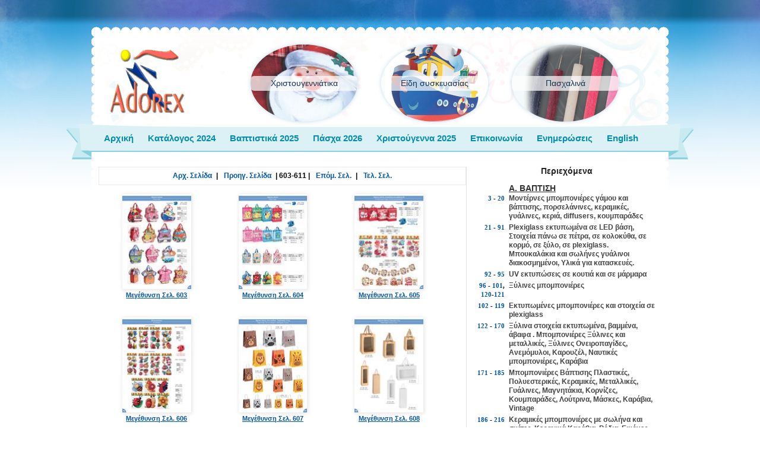

--- FILE ---
content_type: text/html; charset=utf-8
request_url: https://www.adorex.gr/katalogos.php?page=607
body_size: 5248
content:
<!DOCTYPE html>
<html xmlns="http://www.w3.org/1999/xhtml">
<head>
	<meta http-equiv="Content-Type" content="text/html; charset=UTF-8" />
	<meta http-equiv="X-UA-Compatible" content="IE=Edge" />
	<title>ADOREX - ΥΙΟΙ Δ. ΚΡΕΚΟΥΚΗ ΟΕ - ΜΠΟΜΠΟΝΙΕΡΕΣ - ΕΙΣΑΓΩΓΗ ΚΑΙ ΕΜΠΟΡΙΑ ΕΙΔΩΝ ΓΑΜΟΥ - ΒΑΠΤΙΣΗΣ - ΣΥΣΚΕΥΑΣΙΑΣ</title>
	<meta name="description" content="Eισαγωγες ειδων γαμου και βαπτισης - Μπομπονιέρες - Στέφανα - Λαμπάδες - Βαπτιστικά - Στολισμοί - Υλικά για μπομπονιέρες - Τούλια - Κουφέτα - Κορδέλλες - Διακοσμητικά - Λουλούδια - Γούρια" />
	<meta name="keywords" content="Eιδη,γαμου,βαπτισης,γαμος,βαπτιση,βαφτιση,βαφτισης,βαπτισια,βαφτισια,μπομπονιερες,μπομπονιέρες,γουρια,λαμπαδες,βασεις,κερια,στεφανα,τουλια,κουφετα,κορδελα,τουλι,κουφετο,κορδελες,βαπτιστικα,ρουχα,παιδικα,νυφη,γαμπρος,κουμπαρος,κουμπαρου,κουμπαρα,κουμπαρας,μπομπονιερα,μπουμπουνιερα,μπομπονιερες,μπουμπουνιερες,παπουτσια,καλτσακια,λαδοπανο,λαδοπανα,μαρτυρικα,τρουφα,τρυφες,κολυμπηθρα,φουντες,φυλλα,διακοσμητικα,μουρανο,στολισμοι,γαντια,ρυζι,ρυζιου,τρεσσες,τρεσσα,διχτυα,διχτυ,στεφανοθηκη,στεφανοθηκες,στεφανο,μοτιφακια,μπαμπου,μπαουλα,πολυθρονες" />
	<link rel="image_src" href="/images/001.jpg" / >
	<link rel="icon" href="favicon.png" type="image/png" />
	<link rel="stylesheet" type="text/css" href="css.css?v=20210702" />
  <script type="text/javascript">
    var _gaq = _gaq || [];
    _gaq.push(['_setAccount', 'UA-39437131-1']);
    _gaq.push(['_trackPageview']);

    (function() {
      var ga = document.createElement('script'); ga.type = 'text/javascript'; ga.async = true;
      ga.src = ('https:' == document.location.protocol ? 'https://ssl' : 'http://www') + '.google-analytics.com/ga.js';
      var s = document.getElementsByTagName('script')[0]; s.parentNode.insertBefore(ga, s);
    })();
  </script>
</head>
<body>
<div id="wrapper">
	<div class="header">
		<div class="header_wrap">
			<div class="head1">
				<div id="logo"><h1><a href="/">adorex.gr Μπομπονιέρες Γάμος Βάπτιση Εποχιακά</a></h1></div>
				<div id="logo_right">
					
						
						<div class="e_season e_season_6 e_season_aristera"><a href="/gouria.php"><span>Χριστουγεννιάτικα</a></div>
						<div class="e_season e_season_4 e_season_kentro"><a href="/eidi-syskeuasias.php"><span>Είδη συσκευασίας</span></a></div>
						<div class="e_season e_season_3 e_season_deksia"><a href="/pasxa.php"><span>Πασχαλινά</span></a></div>
						
						
					<!--
						Epiloges gia eikones+keimeno:
						-----------------------------
						<div class="e_season e_season_1 e_season_aristera"><a href="/valentinos.php"><span>Αγ. Βαλεντίνου</span></a></div>
						<div class="e_season e_season_2 e_season_aristera"><a href="/apokriatika.php"><span>Αποκριάτικα</span></a></div>
						<div class="e_season e_season_3 e_season_aristera"><a href="/pasxa.php"><span>Πασχαλινά</span></a></div>
						<div class="e_season e_season_4 e_season_aristera"><a href="/eidi-syskeuasias.php"><span>Είδη συσκευασίας</span></a></div>
						<div class="e_season e_season_5 e_season_kentro"><a href="/touristika.php"><span>Τουριστικά</span></a></div>
						<div class="e_season e_season_6 e_season_deksia"><a href="/gouria.php"><span>Χριστουγεννιάτικα</span></a></div>
						<div class="e_season e_season_7 e_season_aristera"><a href="/martakia.php"><span>Μαρτάκια</span></a></div>
						
						Epiloges gia stoixisi:
						----------------------
						e_season_aristera
						e_season_kentro
						e_season_deksia
					-->

				</div>
				<div class="clear"></div>
			</div>
			<div class="head2">
				<div id="menu">
					<ul>
						<li><a href="/">Αρχική</a></li>
						<li><a href="/katalogos.php">Κατάλογος 2024</a></li>
						<li><a href="/vaptistika.php">Βαπτιστικά 2025</a></li>
						<li><a href="/pasxa.php">Πάσχα 2026</a></li>
						<li><a href="/gouria.php">Χριστούγεννα 2025</a></li>
						<li><a href="/contact.php">Επικοινωνία</a></li>
						<li><a href="/enimerwseis.php">Ενημερώσεις</a></li>
						<li><a href="/lang.php">English</a></li>
					</ul>
				</div>
			</div>
		</div>
	</div>	<script language="javascript" type="text/javascript">
	function OpenZoom(epilogi,index) {
		if (window.screen){
			var hres = screen.availWidth,vres = screen.availHeight,hsize = 800,vsize = 600;

			var options = 'toolbar=no,location=no,directories=no,status=no,' +

						  'menubar=no,scrollbars=yes,resizable=yes' +

						  ',width=' + hsize + ',height=' + vsize +

						  ',left='  + ((hres/2)-(hsize/2)) +

						  ',top=' + (((vres/2)-(vsize/2)) - 18);

			//var wnd  = window.open('viewimage.php?epilogi='+epilogi+'&id=' + index,'Zoom',options);
			var wnd  = window.open('viewimage.php?id=' + index,'Zoom',options);

			wnd.focus();
		}
	}
	function info_emfanisi(title) {document.getElementById("info_emfanisi").innerHTML = title;}
	function info_emfanisi2() {document.getElementById("info_emfanisi").innerHTML = "&nbsp;";}
	</script>
	
	<div class="main">
		<div class="main2">
			<div class="left">
				
					<div class="pages">
						<a href="katalogos.php?page=3" class="htdu">Αρχ. Σελίδα</a>&nbsp;|&nbsp;
						<a href="katalogos.php?page=594" class="htdu">Προηγ. Σελίδα</a>&nbsp;|&nbsp;<font color=black>603-611</font>&nbsp;|&nbsp;
						<a href="katalogos.php?page=603" class="htdu">Επόμ. Σελ.</a>&nbsp;|&nbsp;
						<a href="katalogos.php?page=603" class="htdu">Τελ. Σελ.</a>
					</div><div class="ktlgs"><a href="javascript:OpenZoom('','603');"><img src="/katalogos2024/thumbs/603.jpg" />Μεγέθυνση Σελ. 603</a><div class="clear"></div></div><div class="ktlgs"><a href="javascript:OpenZoom('','604');"><img src="/katalogos2024/thumbs/604.jpg" />Μεγέθυνση Σελ. 604</a><div class="clear"></div></div><div class="ktlgs"><a href="javascript:OpenZoom('','605');"><img src="/katalogos2024/thumbs/605.jpg" />Μεγέθυνση Σελ. 605</a><div class="clear"></div></div><div class="ktlgs"><a href="javascript:OpenZoom('','606');"><img src="/katalogos2024/thumbs/606.jpg" />Μεγέθυνση Σελ. 606</a><div class="clear"></div></div><div class="ktlgs"><a href="javascript:OpenZoom('','607');"><img src="/katalogos2024/thumbs/607.jpg" />Μεγέθυνση Σελ. 607</a><div class="clear"></div></div><div class="ktlgs"><a href="javascript:OpenZoom('','608');"><img src="/katalogos2024/thumbs/608.jpg" />Μεγέθυνση Σελ. 608</a><div class="clear"></div></div><div class="ktlgs"><a href="javascript:OpenZoom('','609');"><img src="/katalogos2024/thumbs/609.jpg" />Μεγέθυνση Σελ. 609</a><div class="clear"></div></div><div class="ktlgs"><a href="javascript:OpenZoom('','610');"><img src="/katalogos2024/thumbs/610.jpg" />Μεγέθυνση Σελ. 610</a><div class="clear"></div></div><div class="ktlgs"><a href="javascript:OpenZoom('','611');"><img src="/katalogos2024/thumbs/611.jpg" />Μεγέθυνση Σελ. 611</a><div class="clear"></div></div>
					<div class="clear"></div>
					<div class="pages">
						<a href="katalogos.php?page=3" class="htdu">Αρχ. Σελίδα</a>&nbsp;|&nbsp;
						<a href="katalogos.php?page=594" class="htdu">Προηγ. Σελίδα</a>&nbsp;|&nbsp;<font color=black>603-611</font>&nbsp;|&nbsp;
						<a href="katalogos.php?page=603" class="htdu">Επόμ. Σελ.</a>&nbsp;|&nbsp;
						<a href="katalogos.php?page=603" class="htdu">Τελ. Σελ.</a>
					</div>				
			</div>
			
			<div class="right">
				<div class="ktlgs1">Περιεχόμενα</div>
				
				
				<div class="ktlgs_katigoria">Α. ΒΑΠΤΙΣΗ</div>
					
							<div class="ktlgs2"><a href="/katalogos.php?page=3">3</a> - <a href="/katalogos.php?page=20">20</a></div>
							<div class="ktlgs3">Μοντέρνες μπομπονιέρες γάμου και βάπτισης, πορσελάνινες, κεραμικές, γυάλινες, κεριά, diffusers, κουμπαράδες</div>
							<div class="clear"></div>
							
							<div class="ktlgs2"><a href="/katalogos.php?page=21">21</a> - <a href="/katalogos.php?page=91">91</a></div>
							<div class="ktlgs3">Plexiglass εκτυπωμένα σε LED βάση, Στοιχεία πάνω σε πέτρα, σε κολοκύθα, σε κορμό, σε ξύλο, σε plexiglass. Μπουκαλάκια και σωλήνες γυάλινοι διακοσμημένοι, Υλικά για κατασκευές.</div>
							<div class="clear"></div>
							
							<div class="ktlgs2"><a href="/katalogos.php?page=92">92</a> - <a href="/katalogos.php?page=95">95</a></div>
							<div class="ktlgs3">UV εκτυπώσεις σε κουτιά και σε μάρμαρα</div>
							<div class="clear"></div>
							
							<div class="ktlgs2"><a href="/katalogos.php?page=96">96</a> - <a href="/katalogos.php?page=101">101</a>,  <a href="/katalogos.php?page=120">120</a>-<a href="/katalogos.php?page=121">121</a></div>
							<div class="ktlgs3">Ξύλινες μπομπονιέρες</div>
							<div class="clear"></div>
							
							<div class="ktlgs2"><a href="/katalogos.php?page=102">102</a> - <a href="/katalogos.php?page=119">119</a></div>
							<div class="ktlgs3">Εκτυπωμένες μπομπονιέρες και στοιχεία σε plexiglass</div>
							<div class="clear"></div>
							
							<div class="ktlgs2"><a href="/katalogos.php?page=122">122</a> - <a href="/katalogos.php?page=170">170</a></div>
							<div class="ktlgs3">Ξύλινα στοιχεία εκτυπωμένα, βαμμένα, άβαφα . Μπομπονιέρες Ξύλινες και μεταλλικές, Ξύλινες Ονειροπαγίδες, Ανεμόμυλοι, Καρουζέλ, Ναυτικές μπομπονιέρες, Καράβια</div>
							<div class="clear"></div>
							
							<div class="ktlgs2"><a href="/katalogos.php?page=171">171</a> - <a href="/katalogos.php?page=185">185</a></div>
							<div class="ktlgs3">Μπομπονιέρες Βάπτισης Πλαστικές, Πολυεστερικές, Κεραμικές, Μεταλλικές, Γυάλινες, Μαγνητάκια, Κορνίζες, Κουμπαράδες, Λούτρινα, Μάσκες, Καράβια, Vintage</div>
							<div class="clear"></div>
							
							<div class="ktlgs2"><a href="/katalogos.php?page=186">186</a> - <a href="/katalogos.php?page=216">216</a></div>
							<div class="ktlgs3">Κεραμικές μπομπονιέρες με σωλήνα και σκέτες, Κεραμικά Καράβια, Ρόδια. Εικόνες, Κεραμικές μπομπονιέρες </div>
							<div class="clear"></div>
							
							<div class="ktlgs2"><a href="/katalogos.php?page=217">217</a> - <a href="/katalogos.php?page=226">226</a></div>
							<div class="ktlgs3">Κουτιά Χάρτινα Γάμου – Βάπτισης, Φίλντισι κουτιά, Κουτιά με decoupage</div>
							<div class="clear"></div>
							
							<div class="ktlgs2"><a href="/katalogos.php?page=227">227</a> - <a href="/katalogos.php?page=234">234</a></div>
							<div class="ktlgs3">Μπομπονιέρες Μαξιλαράκια και Υφασμάτινες Καρδιές, Πεταλούδες, Αστέρια, Σημαίες Μαξιλάρια</div>
							<div class="clear"></div>
							
							<div class="ktlgs2"><a href="/katalogos.php?page=235">235</a> - <a href="/katalogos.php?page=260">260</a></div>
							<div class="ktlgs3">Υφασμάτινα Καράβια και άλλες υφασμάτινες δημιουργίες, Μπομπονιέρες βάπτισης από Φελλό, Τζιν, Υφάσματα με τύπωμα Πυραμίδες- Chevron- Αστέρι – Πουά – Ριγέ, Λινό, Λινάτσα, Γάζα, Οργαντίνα, Φορεματάκια Μπομπονιέρες, Υφασμάτινες μπομπονιέρες, Πλεχτές μπομπονιέρες,  Πουγκιά, Τσαντάκια, Φάκελοι για  Μπομπονιέρες Βάπτισης, Μπομπονιέρες Vintage</div>
							<div class="clear"></div>
							
				<div class="ktlgs_katigoria">Β. ΓΑΜΟΣ</div>
					
							<div class="ktlgs2"><a href="/katalogos.php?page=261">261</a> - <a href="/katalogos.php?page=281">281</a></div>
							<div class="ktlgs3">Μπομπονιέρες γάμου από Φελλό, Καμβά, Λινάτσα, Δαντέλα, Γάζα, Δίχτυ, Οργαντίνα, Σατέν, Λουλούδια για Μπομπονιέρες Γάμου, Φάκελοι, Πουγγιά Γάμου, Μαντήλια Γάμου, Τούλια & Οργαντίνες Κομμένες, Πουγκιά  Ρυζιού</div>
							<div class="clear"></div>
							
				<div class="ktlgs_katigoria">Γ. ΥΛΙΚΑ - ΔΙΑΚΟΣΜΗΤΙΚΑ - ΚΟΡΔΕΛΕΣ</div>
					
							<div class="ktlgs2"><a href="/katalogos.php?page=280">280</a>-<a href="/katalogos.php?page=300">300</a></div>
							<div class="ktlgs3">Υφάσματα (Ράνερ και σε Ρολό), Κομμένα υφάσματα για Μαντήλια Βάπτισης και Γάμου, Πανάκια, Τούλια</div>
							<div class="clear"></div>
							
							<div class="ktlgs2"><a href="/katalogos.php?page=301">301</a>-<a href="/katalogos.php?page=319">319</a></div>
							<div class="ktlgs3">Κορδέλες Φελλός – Βαμβακερές - Λινάτσα, Δαντέλες, Κορδόνια Λινάτσα, Κορδέλες Σατέν και Οργαντίνα, Κορδόνια σατέν, Δίχτυ Κορδέλες, Καουτσούκ, Τρέσες, Κορδέλες με τυπώματα</div>
							<div class="clear"></div>
							
							<div class="ktlgs2"><a href="/katalogos.php?page=320">320</a>-<a href="/katalogos.php?page=323">323</a></div>
							<div class="ktlgs3">Κουφέτα</div>
							<div class="clear"></div>
							
							<div class="ktlgs2"><a href="/katalogos.php?page=324">324</a>-<a href="/katalogos.php?page=331">331</a></div>
							<div class="ktlgs3">Κουτιά και Βιβλία Ευχών, Φαναράκια, Στεφάνια διακόσμησης, Ενθύμια γέννησης, Γάντια</div>
							<div class="clear"></div>
							
							<div class="ktlgs2"><a href="/katalogos.php?page=332">332</a>-<a href="/katalogos.php?page=341">341</a></div>
							<div class="ktlgs3">LED φωτιζόμενες βάση με plexiglass σχέδια, βάσεις ξύλινες και plexiglass</div>
							<div class="clear"></div>
							
							<div class="ktlgs2"><a href="/katalogos.php?page=342">342</a>-<a href="/katalogos.php?page=370">370</a></div>
							<div class="ktlgs3">Διακοσμητικά για Μπομπονιέρες Βάπτισης – Γάμου και για Λαμπάδες, Υφασμάτινα Διακοσμητικά, Διακοσμητικά πλεκτά, Τσόχινα, Plexiglass, Πεταλούδες, Καρφίτσες, Πιπίλες, Μαγνητάκια, Μανταλάκια, Φίλντισι, Κοχύλια, Λουλούδια, Κοσμήματα για μπομπονιέρες ( ρολόγια, κολιέ, βραχιόλια), Φούντες, Χάντρες, Ματάκια, Πέρλες, Κουμπιά, Πον πον</div>
							<div class="clear"></div>
							
							<div class="ktlgs2"><a href="/katalogos.php?page=371">371</a>-<a href="/katalogos.php?page=382">382</a></div>
							<div class="ktlgs3">Μπρελόκ για μπομπονιέρες και στολισμούς</div>
							<div class="clear"></div>
							
							<div class="ktlgs2"><a href="/katalogos.php?page=383">383</a>-<a href="/katalogos.php?page=412">412</a></div>
							<div class="ktlgs3">Μεταλλικά στοιχεία, μονογράμματα, υλικά για κατασκευές</div>
							<div class="clear"></div>
							
							<div class="ktlgs2"><a href="/katalogos.php?page=413">413</a>-<a href="/katalogos.php?page=427">427</a></div>
							<div class="ktlgs3">Λουλούδια, μπρανς για Λαμπάδες, Μοτιφάκια χειροποίητα, Δίχτυα, Ποτ πουρί, Πούλιες, Glitter</div>
							<div class="clear"></div>
							
				<div class="ktlgs_katigoria">Δ. ΤΟΥ ΚΟΥΜΠΑΡΟΥ (ΒΑΠΤΙΣΗ &amp; ΓΑΜΟΣ)</div>
					
							<div class="ktlgs2"><a href="/katalogos.php?page=428">428</a> - <a href="/katalogos.php?page=444">444</a></div>
							<div class="ktlgs3">Μαρτυρικά , Υλικά για μαρτυρικά, Σταυροί</div>
							<div class="clear"></div>
							
							<div class="ktlgs2"><a href="/katalogos.php?page=445">445</a></div>
							<div class="ktlgs3">Κεριά και λαμπάδες βάπτισης, Τρούφες</div>
							<div class="clear"></div>
							
							<div class="ktlgs2"><a href="/katalogos.php?page=446">446</a> - <a href="/katalogos.php?page=449">449</a></div>
							<div class="ktlgs3">Καλτσάκια στολισμένα</div>
							<div class="clear"></div>
							
							<div class="ktlgs2"><a href="/katalogos.php?page=450">450</a> - <a href="/katalogos.php?page=454">454</a></div>
							<div class="ktlgs3">Υποδήματα Βαπτιστικά</div>
							<div class="clear"></div>
							
							<div class="ktlgs2"><a href="/katalogos.php?page=455">455</a> - <a href="/katalogos.php?page=465">465</a></div>
							<div class="ktlgs3">Λαδόπανα, Ποδιές, Στολισμοί κολυμπήθρας</div>
							<div class="clear"></div>
							
							<div class="ktlgs2"><a href="/katalogos.php?page=466">466</a> - <a href="/katalogos.php?page=467">467</a></div>
							<div class="ktlgs3">Σετ & Μπουκάλια Λαδιού, Στολισμοί κολυμπήθρας</div>
							<div class="clear"></div>
							
							<div class="ktlgs2"><a href="/katalogos.php?page=468">468</a> - <a href="/katalogos.php?page=476">476</a></div>
							<div class="ktlgs3">Λωρίδες για στολισμούς, Στολισμοί για Λαμπάδες Βάπτισης, Φωτιστικά, Φιόγκοι</div>
							<div class="clear"></div>
							
							<div class="ktlgs2"><a href="/katalogos.php?page=477">477</a> - <a href="/katalogos.php?page=486">486</a></div>
							<div class="ktlgs3">Κουτιά για Βαπτιστικά Ρούχα, Μπαούλα, Βαλίτσες, Κουβάδες Μεταλλικοί, Κουτιά ευχών, Stand για cupcake</div>
							<div class="clear"></div>
							
							<div class="ktlgs2"><a href="/katalogos.php?page=487">487</a> - <a href="/katalogos.php?page=504">504</a></div>
							<div class="ktlgs3">Στέφανα, Δίσκοι, Καράφες, Σετ γάμου ολοκληρωμένα, Στεφανοθήκες</div>
							<div class="clear"></div>
							
							<div class="ktlgs2"><a href="/katalogos.php?page=505">505</a> - <a href="/katalogos.php?page=511">511</a></div>
							<div class="ktlgs3">Κεριά για λαμπάδες Γάμου, Μεταλλικές βάσεις για Λαμπάδες Γάμου & Βάπτισης – Ανθοστήλες</div>
							<div class="clear"></div>
							
							<div class="ktlgs2"><a href="/katalogos.php?page=512">512</a> - <a href="/katalogos.php?page=525">525</a></div>
							<div class="ktlgs3">Μεταλλικές βάσεις για διακόσμηση Εκκλησίας, Τραπεζιού, Candy Bar, Πανέρια για μπομπονιέρες, Καλάθια ρυζιού, Σουπλά</div>
							<div class="clear"></div>
											
				<div class="ktlgs_katigoria">Ε. ΕΠΟΧΙΑΚΑ (ΠΑΣΧΑΛΙΝΑ - ΧΡΙΣΤΟΥΓΕΝΝΙΑΤΙΚΑ)</div>
					
							<div class="ktlgs2"><a href="/katalogos.php?page=526">526</a> - <a href="/katalogos.php?page=564">564</a></div>
							<div class="ktlgs3">Στολισμένες λαμπάδες, Κεριά και θήκες για Πασχαλινές Λαμπάδες, Λαμπάδες με decoupage, Αρωματικές, Πλάτες για λαμπάδες, Ξύλινα και Plexiglass Πασχαλινά Διακοσμητικά</div>
							<div class="clear"></div>
							
							<div class="ktlgs2"><a href="/katalogos.php?page=565">565</a> - <a href="/katalogos.php?page=598">598</a></div>
							<div class="ktlgs3">Χριστουγεννιάτικα Διακοσμητικά και στολίδια, Γούρια, Κεραμικά και μεταλλικά στοιχεία, Θήκες</div>
							<div class="clear"></div>
							
							<div class="ktlgs2"><a href="/katalogos.php?page=563">563</a></div>
							<div class="ktlgs3">Μαρτάκια έτοιμα</div>
							<div class="clear"></div>
							
				<div class="ktlgs_katigoria">ΣΤ. ΣΥΣΚΕΥΑΣΙΑ</div>
					
							<div class="ktlgs2"><a href="/katalogos.php?page=599">599</a> - <a href="/katalogos.php?page=609">609</a></div>
							<div class="ktlgs3">Υφασμάτινες Τσάντες, Πουγγιά, Σακιά, Θήκες για μπουκάλια, Χάρτινες Τσάντες & Αυτοκόλλητα, Χριστουγεννιάτικες Τσάντες& Sticker, Ταινίες,</div>
							<div class="clear"></div>
							
							<div class="ktlgs2"><a href="/katalogos.php?page=610">610</a></div>
							<div class="ktlgs3">Κουτιά από ζελατίνη</div>
							<div class="clear"></div>
							
								
					<br />
					
					
						
				
					<br />
							
									
				
								
			</div>
			
			<div class="clear"></div>
		</div>
	</div>
</div> <!--wrapper-->
<div id="footer">
	<div class="foot1"></div>
	<div class="foot2">
		adorex.gr &copy; 1997 - 2026	</div>
	<div class="clear"></div>
</div>

</body>
</html>


--- FILE ---
content_type: text/css
request_url: https://www.adorex.gr/css.css?v=20210702
body_size: 6240
content:
* {-webkit-box-sizing:border-box;-moz-box-sizing:border-box;box-sizing:border-box;*behavior:url(/boxsizing.htc)}
:after,:before {-webkit-box-sizing:border-box;-moz-box-sizing:border-box;box-sizing:border-box;*behavior:url(/boxsizing.htc)}

body {cursor:default;background:#fff url('images/body.jpg') repeat-x top center;font:86%/1.2em "Trebuchet MS",Arial,Helvetica,sans-serif;line-height:15px;margin:0}
html, body, h1, h3,{margin: 0; padding: 0}
a{border:none;text-decoration:none;outline: 0;color: #0055AA;}
a img {border:none;}
a:link {color: #0055AA;}
a:hover{color: #0055AA;}
a:active{color: #0055AA;}
a:visited{color: #0055AA;}/*9DFF14*/
ul, li, img {list-style:none;margin:0;padding:0}
img {border: 0}
p {margin-top: 0;line-height: 1.6em}
.htdu:hover{text-decoration:underline}

#wrapper {width:972px;margin:0 auto;width:1058px;margin-top:45px}
.header{width:1058px;background:url('images/header.png') no-repeat;height:224px}
.header_wrap {width:950px;margin:0 auto;}
.head1 {height:160px;}
.head2 {}
#logo{padding:20px 0 0 20px;float:left;width:127px;}
#logo h1 a{display: block;height: 110px;position: absolute;text-indent: -9000em;width:127px;background:url('images/logo.gif') no-repeat;}
#logo_right{float:left;padding-top:8px;width:700px;position:relative}
	.e_season{position:absolute;top:30px;width:180px;height:130px;border-radius:50%;}
	.e_season a{display:block;width:180px;height:130px;border-radius:50%;box-shadow:0 0 7px rgba(84, 151, 188, 0.34);position:relative}
	.e_season a:hover{box-shadow:0 0 7px rgba(84, 151, 188, 0.8)}
	.e_season a span{position:absolute;top:53px;left:0;text-align:center;width:180px;background-color:rgba(255,255,255,0.7);color:#123456;padding:5px 0;border-radius:6px}
	
	.e_season_1 {background:rgba(234,245,246,0.5) url("/images/es/e_season_1.png") no-repeat -11px -45px;}
	.e_season_2 {background:rgba(234,245,246,0.5) url("/images/es/e_season_2.png") no-repeat -2px -44px;}
	.e_season_3 {background:rgba(234,245,246,0.5) url("/images/es/e_season_3.png") no-repeat 20px -8px;}
	.e_season_4 {background:rgba(234,245,246,0.5) url("/images/es/e_season_4.png") no-repeat 6px -55px;}
	.e_season_5 {background:rgba(234,245,246,0.5) url("/images/es/e_season_5.png") no-repeat -19px -70px;}
	.e_season_6 {background:rgba(234,245,246,0.5) url("/images/es/e_season_6.png") no-repeat -2px -8px;}
	.e_season_7 {background:rgba(234,245,246,0.5) url("/images/es/e_season_7.png") no-repeat -25px -28px;}
	.e_season_aristera{left:130px;}
	.e_season_kentro{left:350px;}
	.e_season_deksia{left:570px;}
	
#menu {padding-top:20px}
#menu li{display:inline;}
#menu li a{padding:10px;font-weight:bold;color:#078DAB;font-size:15px}
#menu li a:hover{color:#044A56;text-decoration:underline}/*69CAE0*/

.main {width:972px;margin:0 auto;background:url('images/main.png') repeat-y;}
.main2 {padding:12px;}
.left {width:620px;float:left;border-right:1px solid #e4e4e4}
.left1 {width:237px;float:left;}
.right {float:right;width:320px;}
.right2 {float:left;width:693px;margin-left:10px}
/*.right2 img*/.vaptistika_img{float:left;margin:0 0 15px 30px;height:160px;width:106px}
.clear {clear:both;}
/*.fl_l{float:left;}*/
.t1 {color:#E50083;font-family:Arial;font-weight:bold;text-align:center}
.t2 {padding:5px;font-weight:bold;}
.t3 {padding:5px 12px;color:#222;font-size:13px;line-height:22px}
.t4 {padding:5px;font-weight:bold;font-size:13px;text-align:center}
.t4 span {font-weight:normal;}
.t5 {text-align:center}
.t5 span {font-weight:bold}
.tac{text-align:center;}
.tar{text-align:right;}
.tal{text-align:left;}
.htdu:hover{text-decoration:underline;}
.fl{float:left;}
.fr{float:right;}
.ff{clear:both;}

.et_nea_title {text-align:center;font-weight:bold;color:#222}
.et_nea{margin-top:6px;}
.et_nea1{float:left;font-size:10px;color:#FF0400;font-weight:bold;font-family: Verdana;width:80px;text-align:right;padding-right:10px}
.et_nea2{float:left;font-size:12px;font-family: Verdana;width:226px;}
.et_nea2 a{display:inline-block;}
.et_nea2 a img{margin:4px 0 9px;box-shadow:2px 2px 6px rgba(0,0,0,.3);}
.et_nea2 a:hover{text-decoration:underline;}

#footer{width:974px;height:56px;margin:0 auto;background:url('images/footer.png') no-repeat;margin-top:19px}
.foot1 {float:left;padding-top:20px;margin-left:50px;color:#555;font-size:12px}
.foot2 {float:right;padding-top:20px;margin-right:50px;color:#555;font-size:11px}

form label,.contact1{color: #666666;font-family: Arial,Helvetica,sans-serif;font-size: 14px;font-weight: bold;line-height: 20px;margin-bottom: 10px;}
form textarea {background-image: url("images/form_input.gif");background-repeat: repeat-x;border: 1px solid #C8C8C8;color: #333333;font-size: 13px;line-height: 13px;margin-bottom: 20px;padding: 8px;width: 450px;}
.form_submit {background: url("images/form_submit.png") repeat-x bottom center;border: medium none;color: #fff;margin:9px auto;font-weight:600;padding:12px;cursor:pointer;-moz-border-radius:4px;border-radius: 4px;-webkit-border-radius: 4px;}
.form_input {background-image: url("images/form_input.gif");
background-repeat: repeat-x;border: 1px solid #C8C8C8;color: #333333;font-size: 13px;line-height: 13px;margin-bottom: 20px;padding: 8px;width: 450px;}
.contact1 {float:left;}
.error {color:#FF0019;font-weight:bold;text-align:center}
.success{color:#007703;font-weight:bold;text-align:center}
.download_katalogos{margin-top:9px;padding:16px 9px;background:#F6F7FA;text-align:center}
.download_katalogos a{display:inline-block;margin-top:5px;font-weight:bold;}
.download_katalogos a:hover{text-decoration:underline;}
.download_katalogos img{display:block;max-width:100px;height:auto;margin:4px auto;box-shadow:2px 2px 6px rgba(0,0,0,.3);}

ul#navlist{padding: 0;margin: 0;list-style-type: none;float: left;width: 100%;color: #fff;background-color: #036;font-size:15px;}
ul#navlist li {display: inline;}
ul#navlist li a{float: left;color: #fff;background-color: #036;padding: 0.3em 1em;text-decoration: none;border-right: 1px solid #fff;}
ul#navlist li a:hover{background-color: #369;color: #fff;}

img{vertical-align: middle;border: 0;}

a#close:link, a#close:visited, a#close:active, a#close:hover{margin: 1px;padding: 4px;padding-left: 20px;font-family: Verdana, Arial, sans-serif;font-size: 8pt;text-decoration: none;background-color: white;background-position: 2px 50%;background-repeat: no-repeat;background-attachment: scroll;display: inline-block;}
a#close:link, a#close:visited, a#close:active{border: 1px solid white;color: #3a6ea5;background-color: transparent;background-image: url('images/close1.gif');}
a#close:hover{border: 1px solid #ff8000;color: #ff8000;background-color: #ffeec2;}

.ktlgs {float:left;margin:15px 40px;text-align:center;font-size:11px;font-weight:bold;text-decoration:underline}
.ktlgs:hover{}
.ktlgs img{display:block;height:160px;margin-bottom:3px;
	background: #F6F6F7;
    box-shadow: 1px 1px 6px 1px rgb(0 0 0 / 10%);
	transition: box-shadow .3s ease;
}
.ktlgs img:hover {box-shadow:1px 1px 6px 1px rgb(0 0 0 / 30%)}
.ktlgs1 {text-align:center;font-weight:bold;color:#222}
.ktlgs2 {float:left;width:60px;font-family:Tahoma,Verdana;font-size:11px;font-weight:bold;padding:2px 4px 2px 0;text-align:right;}
.ktlgs2 a:hover {text-decoration:underline}
.ktlgs3 {float:left;width:250px;font-size:12px;font-weight:bold;color:#444;padding:2px 0 2px 3px;}

.ktlgs_katigoria{margin-left:63px;color:#333;font-weight:bold;text-decoration:underline;margin-top:14px;}



.pages {border:1px solid #eaeaea;padding:3px;font-size:12px;text-align:center;font-weight:bold;}
.pages a{display:inline-block;padding:4px;}


/*vaptistika*/
	.vapt1 {font-family:arial;}
	.vapt2 {background: url('images/vapt2.gif') repeat-y right top #E6E6E6;float: left;font-size: 12px;padding: 0;position: relative;width: 234px;}
		.vapt2title {background:url('images/vapt2title.png') no-repeat right top;padding:14px 17px;font-size:13px}
		.vapt2 ul{padding: 20px 0 14px;}
		.vapt2 ul li{border-color: #E6E6E6 transparent #E6E6E6 #E6E6E6;border-style: solid none solid solid;border-width: 1px 0 1px 1px;color: #828282;margin-bottom: 5px;margin-left: 10px;padding: 0;width: 224px;display:block}
		.vapt2 ul li:hover{border-color: #d7d7d7;background-color:#d7d7d7}
		.vapt2 ul li a{color: #828282;display: block;padding: 6px 8px;width: 208px;}
		.vapt2 li.active{background:#fff url('images/vapt2_li_active.png') no-repeat bottom left !important;border-color:#D7D7D7;}
	
		.vapt2_seasons {width:380px;margin:50px auto}
		.vapt2_season {background:#E6E6E6 url('images/vapt2title.png') repeat-x;margin:20px;text-align:center;border-radius:3px;border:1px solid #c9c9c9;border-bottom:none}
		.vapt2_season:hover{box-shadow:0 0 5px #c4c4c4;}
		.vapt2_season a{display:block;padding:13px 17px 14px;font-size:13px;color:#555;font-weight:bold;height:auto!important;width:auto!important;margin:0!important}
		.vapt2_season a:hover{color:#000;}
	
	.bapt15>a{width:106px;height:146px;float:left;margin:0px 0px 15px 30px}
	.bapt15>a img{width:106px;height:auto!important;margin:0px!important}
/*pasxa*/
		.pasxa_submenu {width:202px;margin:auto}
		.pasxa_submenu_item{background:#E6E6E6 url('images/vapt2title.png') repeat-x;margin:20px 0;border-radius:3px;border:1px solid #c9c9c9;border-bottom:none;width:200px;text-align:center;}
		.pasxa_submenu_item:hover{box-shadow:0 0 5px #c4c4c4;}
		.pasxa_submenu_item a{display:block;padding:13px 17px 14px;font-size:13px;color:#555;font-weight:bold}
		.pasxa_submenu_item a:hover{color:#000;}
	
/*Epikoinwnia*/	
	.epik_xartis iframe{box-shadow:0 0 1px #aaa}

	.epik_xartis_link a{color:#1368FF;font-weight:bold;text-align:left;font-size:11px;padding:2px;display:inline-block;font-style:italic}
	.epik_xartis_link a:hover{text-decoration:underline}
	.epik_sxetika{padding-top:8px}
	.epik_form_header {background:#E0E0E0;padding:10px 5px;margin:0px;border:1px solid #ccc;border-right:none;color:#666}
	.epik_form {background:#f0f0f0;padding:10px 5px;margin:0px;border:1px solid #E4E4E4;border-right:none}
	
.adorex_info{margin: 22px 0px;font-size: 13px;text-align: center;}
.adorex_info img{width:auto;max-width:100%;}


/*extras*/
.anavathmisi{text-align:center;color:#f00;padding-bottom:5px;margin-bottom:10px;border-bottom:1px solid #E48989}
.back{background:url('images/vapt2title.png');padding:14px 17px;font-size:13px;width:126px;text-align:center}
.back a{color:#555}




/*View images*/
	.vi{margin:0 auto;}
	.vi img{display:block;margin:0 auto;max-width:100%;box-shadow:1px 1px 2px rgba(0,0,0,.4);}
	
	.vi_pages{width:100%;background:#E4E4E4 url('/images/vi_pages.png') repeat-x top center;border:1px solid #ddd;min-height:40px;font-size:12px;margin:9px auto 0;}
	.vi_pages_wrap{max-width:1300px;margin:0 auto;}
	.vi_pages a{display:block;height:100%;padding:12px;color:#4F7CAD;font-weight:bold;}
		.vi_page_ar{float:left;width:44%;}
		.vi_page_ar a{border-right:1px solid #ddd;}
		
		.vi_page_ke{float:left;width:12%;}
	
		
		.vi_page_de{float:left;width:44%;}
		.vi_page_de a{border-left:1px solid #ddd;}




/*Enimerwseis*/
	.enimerwseis_download a img{display:inline-block;vertical-align:-4px;max-width:16px;margin-right:3px;}




/* etoima gouria 25/10/18 */
.etoima_gouria a{display:inline-block;width:106px;height:auto;vertical-align:middle;margin:0 0 15px 30px;}
.etoima_gouria .vaptistika_img{float:none;display:block;width:100%;height:auto;margin:0px;}
.etoima_gouria a:hover{box-shadow:0 0 14px rgba(0,0,0,0.5);}

/* etoimes lampades 25/3/20 */
	.ds{display:none;}
	.left3{float:left;width:698px;}
	.right3{float:right;width:240px;margin-left:10px}

	
	.etoimes_lampades_info {text-align:center;color:#e25959;padding-bottom:5px;margin-bottom:10px;border-bottom:1px solid #e25959;line-height:1.3;}
	.etoimes_lampades {}
		.etoimi_lampada{display:inline-block;width:24.5%;/*vertical-align:top;height:268px;margin:11px auto 44px;*/padding:20px 4px;border-bottom: 1px solid #EEEFF2;transition: box-shadow 0.2s ease;}
		.etoimi_lampada:hover{box-shadow: 0 2px 8px #a49f9e;}
		.etoimi_lampada_ a{display:block;}
		.etoimi_lampada a img{display:block;width:100%;height:auto;max-width:105px;margin:auto;}
		/*.etoimi_lampada a img:hover{box-shadow:0 0 3px rgba(0,0,0,.5);}*/
		.etoimi_lampada span.els1{display:block;padding:6px 0 0;color:#666;}
		.etoimi_lampada span.els2{display:block;margin:3px 0;padding:2px 0 6px;color:#999;font-size:12px;}
		.etoimi_lampada span.els3{display:block;}
		.etoimi_lampada span.els3 a{display:inline-block;padding:7px 29px;
			background-image: linear-gradient(to right, #29323c, #485563, #2b5876, #4e4376);
			box-shadow: 0 4px 15px 0 rgba(45, 54, 65, 0.75);
			font-size: 11px;
			font-weight: 600;
			color: #fff;
			cursor: pointer;
			text-align: center;
			border: none;
			background-size: 300% 100%;
			border-radius: 3px;
			transition: all .4s ease-in-out;
		}
		.etoimi_lampada span.els3 a:hover {
			background-position: 100% 0;
			moz-transition: all .4s ease-in-out;
			-o-transition: all .4s ease-in-out;
			-webkit-transition: all .4s ease-in-out;
			transition: all .4s ease-in-out;
		}

	.cart{width:100%;height:600px;background:#27324A;position:relative}
		.cart_top{height:40px;color:#fff;background:#192235;padding:12px 0;font-size:11px;font-weight:bold;}
		.cart_main{height:455px;max-height:455px;overflow:auto;border-bottom:1px solid #232C41;}
			.cart_main_textarea{padding:15px;}
			.cart_main label{display:block;color:#fff;padding-bottom:3px;}
			.cart_main textarea{width:100%;max-width:100%;height:350px}
		.cart_bottom{height:105px;padding:12px;background:#192235;border-top:1px solid #2C3954;}
		
			/*top*/
			
			/*main*/
			.cart0{border-top:1px solid #2C3954;border-bottom:1px solid #232C41;padding:6px}
				.cart1{float:left;width:60px;}
				.cart1 img{display:block;width:100%;max-width:48px;height:auto;}
				.cart2{overflow:hidden;}
					.cart3{font-weight:bold;font-size:14px;padding:4px 0 5px;color:#fff;}
					.cart4{color:#9fa5ad;font-size:12px;}
					.cart5 a{color:#65718c;font-size:11px;display:inline-block;padding:3px;margin-top:4px;}
					.cart5 a:hover{color:#ddd;}
					/*.cart5 img{display:none;}*/
			.cart_total{font-weight:bold;color:#fff;padding:8px 12px;text-align:right;font-size:13px;border-top:1px solid #2C3954;border-bottom:1px solid #232C41;}
				.cart_total1{font-size:11px;}
				.cart_total2{padding-top:6px}
				
			.cart_adeio{text-align:center;color:#fff;padding:170px 15px 0;font-size:13px;line-height: 1.4;}
			
			/*bottom*/
				.cart_bottom a{display:block;padding:9px;font-weight:bold;font-size:11px;}
				.cart_agora a{background:#33517D;color:#FAFBFC;}
				.cart_agora a:hover{background:#263e61;}
				.cart_adeiasma a{background:#4F4F4F;color:#fff;}
				.cart_adeiasma a:hover{background:#403f3f;}





	/* blockUI */
		.blockElement{max-width:400px;margin:0 9px;}
			.blockUI,.blockMsg{}
			.blockOverlay{background-color:rgba(36, 46, 61, 0.57) !important;box-shadow:inset 0 0 60px 20px rgba(0,0,0,0.7)}
			.blockUI_wrap{}
				.blockUI_main{background:#fff;border-top:1px solid #C4C4C7;border-bottom:1px solid #C7C7C8;color:#5F5F5F}
				.blockUI_main_in {padding:30px 10px;font-size:13px;color:#3E4450}



	/* Magnific Popup */	
		/*http://dimsemenov.com/plugins/magnific-popup/*/		
		/* Magnific Popup CSS 1.0.1*/
			.mfp-bg{top:0;left:0;width:100%;height:100%;z-index:1042;overflow:hidden;position:fixed;background:#0b0b0b;opacity:.8;filter:alpha(opacity=80)}
			.mfp-wrap{top:0;left:0;width:100%;height:100%;z-index:1043;position:fixed;outline:none!important;-webkit-backface-visibility:hidden}
			.mfp-container{text-align:center;position:absolute;width:100%;height:100%;left:0;top:0;padding:0 8px;-webkit-box-sizing:border-box;-moz-box-sizing:border-box;box-sizing:border-box}
			.mfp-container:before{content:'';display:inline-block;height:100%;vertical-align:middle}
			.mfp-align-top .mfp-container:before{display:none}
			.mfp-content{position:relative;display:inline-block;vertical-align:middle;margin:0 auto;text-align:left;z-index:1045}
			.mfp-inline-holder .mfp-content,.mfp-ajax-holder .mfp-content{width:100%;cursor:auto}
			.mfp-ajax-cur{cursor:progress}
			.mfp-zoom-out-cur,.mfp-zoom-out-cur .mfp-image-holder .mfp-close{cursor:-moz-zoom-out;cursor:-webkit-zoom-out;cursor:zoom-out}
			.mfp-zoom{cursor:pointer;cursor:-webkit-zoom-in;cursor:-moz-zoom-in;cursor:zoom-in}
			.mfp-auto-cursor .mfp-content{cursor:auto}
			.mfp-close,.mfp-arrow,.mfp-preloader,.mfp-counter{-webkit-user-select:none;-moz-user-select:none;user-select:none}
			.mfp-loading.mfp-figure{display:none}
			.mfp-hide{display:none!important}
			.mfp-preloader{color:#CCC;position:absolute;top:50%;width:auto;text-align:center;margin-top:-.8em;left:8px;right:8px;z-index:1044}
			.mfp-preloader a{color:#CCC}
			.mfp-preloader a:hover{color:#FFF}
			.mfp-s-ready .mfp-preloader{display:none}
			.mfp-s-error .mfp-content{display:none}
			button.mfp-close,button.mfp-arrow{overflow:visible;cursor:pointer;background:transparent;border:0;-webkit-appearance:none;display:block;outline:none;padding:0;z-index:1046;-webkit-box-shadow:none;box-shadow:none;touch-action:manipulation}
			button::-moz-focus-inner{padding:0;border:0}
			.mfp-close{width:44px;height:44px;line-height:44px;position:absolute;right:0;top:0;text-decoration:none;text-align:center;opacity:.65;filter:alpha(opacity=65);padding:0 0 18px 10px;color:#FFF;font-style:normal;font-size:28px;font-family:Arial,Baskerville,monospace}
			.mfp-close:hover,.mfp-close:focus{opacity:1;filter:alpha(opacity=100)}
			.mfp-close:active {/*top:1px;*/}
			.mfp-close-btn-in .mfp-close{color:#333}
			.mfp-image-holder .mfp-close,.mfp-iframe-holder .mfp-close{color:#FFF;right:-6px;text-align:right;padding-right:6px;width:100%}
			.mfp-counter{position:absolute;top:0;right:0;color:#CCC;font-size:12px;line-height:18px;white-space:nowrap}
			.mfp-arrow{position:absolute;opacity:.65;filter:alpha(opacity=65);margin:0;top:50%;margin-top:-55px;padding:0;width:90px;height:110px;-webkit-tap-highlight-color:transparent}
			.mfp-arrow:active{margin-top:-54px}
			.mfp-arrow:hover,.mfp-arrow:focus{opacity:1;filter:alpha(opacity=100)}
			.mfp-arrow:before,.mfp-arrow:after,.mfp-arrow .mfp-b,.mfp-arrow .mfp-a{content:'';display:block;width:0;height:0;position:absolute;left:0;top:0;margin-top:35px;margin-left:35px;border:medium inset transparent}
			.mfp-arrow:after,.mfp-arrow .mfp-a{border-top-width:13px;border-bottom-width:13px;top:8px}
			.mfp-arrow:before,.mfp-arrow .mfp-b{border-top-width:21px;border-bottom-width:21px;opacity:.7}
			.mfp-arrow-left{left:0}
			.mfp-arrow-left:after,.mfp-arrow-left .mfp-a{border-right:17px solid #FFF;margin-left:31px}
			.mfp-arrow-left:before,.mfp-arrow-left .mfp-b{margin-left:25px;border-right:27px solid #3F3F3F}
			.mfp-arrow-right{right:0}
			.mfp-arrow-right:after,.mfp-arrow-right .mfp-a{border-left:17px solid #FFF;margin-left:39px}
			.mfp-arrow-right:before,.mfp-arrow-right .mfp-b{border-left:27px solid #3F3F3F}
			.mfp-iframe-holder{padding-top:40px;padding-bottom:40px}
			.mfp-iframe-holder .mfp-content{line-height:0;width:100%;max-width:900px}
			.mfp-iframe-holder .mfp-close{top:-40px}
			.mfp-iframe-scaler{width:100%;height:0;overflow:hidden;padding-top:56.25%}
			.mfp-iframe-scaler iframe{position:absolute;display:block;top:0;left:0;width:100%;height:100%;box-shadow:0 0 8px rgba(0,0,0,0.6);background:#000}

			/* Main image in popup */
			img.mfp-img{width:auto;max-width:100%;height:auto;display:block;line-height:0;-webkit-box-sizing:border-box;-moz-box-sizing:border-box;box-sizing:border-box;padding:40px 0;margin:0 auto}

			/* The shadow behind the image */
			.mfp-figure{line-height:0}
			.mfp-figure:after{content:'';position:absolute;left:0;top:40px;bottom:40px;display:block;right:0;width:auto;height:auto;z-index:-1;box-shadow:0 0 8px rgba(0,0,0,0.6);background:#444}
			.mfp-figure small{color:#BDBDBD;display:block;font-size:12px;line-height:14px}
			.mfp-figure figure{margin:0}
			.mfp-bottom-bar{margin-top:-36px;position:absolute;top:100%;left:0;width:100%;cursor:auto}
			.mfp-title{text-align:left;line-height:18px;color:#F3F3F3;word-wrap:break-word;padding-right:36px}
			.mfp-image-holder .mfp-content{max-width:100%}
			.mfp-gallery .mfp-image-holder .mfp-figure{cursor:pointer}

			@media screen and (max-width: 800px) and (orientation: landscape),screen and (max-height: 300px) {
				/* Remove all paddings around the image on small screen	*/
				.mfp-img-mobile .mfp-image-holder{padding-left:0;padding-right:0}
				.mfp-img-mobile img.mfp-img{padding:0}
				.mfp-img-mobile .mfp-figure:after{top:0;bottom:0}
				.mfp-img-mobile .mfp-figure small{display:inline;margin-left:5px}
				.mfp-img-mobile .mfp-bottom-bar{background:rgba(0,0,0,0.6);bottom:0;margin:0;top:auto;padding:3px 5px;position:fixed;-webkit-box-sizing:border-box;-moz-box-sizing:border-box;box-sizing:border-box}
				.mfp-img-mobile .mfp-bottom-bar:empty{padding:0}
				.mfp-img-mobile .mfp-counter{right:5px;top:3px}
				.mfp-img-mobile .mfp-close{top:0;right:0;width:35px;height:35px;line-height:35px;background:rgba(0,0,0,0.6);position:fixed;text-align:center;padding:0}
			}


			@media all and (max-width: 900px) {
				.mfp-arrow {-webkit-transform:scale(0.75);transform:scale(0.75);}
				.mfp-arrow-left{-webkit-transform-origin:0;transform-origin:0;}
				.mfp-arrow-right {-webkit-transform-origin:100%;transform-origin:100%;}
				.mfp-container {padding-left:6px;padding-right:6px;} 
			}

			.mfp-ie7 .mfp-img {padding:0;}
			.mfp-ie7 .mfp-bottom-bar{width:600px;left:50%;margin-left:-300px;margin-top:5px;padding-bottom:5px;}
			.mfp-ie7 .mfp-container{padding:0;}
			.mfp-ie7 .mfp-content{padding-top:44px;}
			.mfp-ie7 .mfp-close{top:0;right:0;padding-top:0;}

	/* Magnific Popup - OVERWRITE */
		.mfp-bg{background:rgba(36, 46, 61, 0.57)}
		.mfp-title a{color:#F3F3F3;}
		.mfp-auto-cursor .mfp-content {cursor:default;}


		.mfp_holder{width:100%;max-width:500px;max-width:600px;margin:9px auto;position:relative;box-shadow:1px 1px 6px rgba(0,0,0,.5);}
			.mfp_top{background:#F2F3F4 url('/static_img/images/mfp/mfp_top.png') repeat-x;min-height:30px;}
			.mfp_top h1{padding:7px 26px 7px 9px;font-weight:bold;font-size:12px;color:#656565;}

			.mfp_main{background:#fff;border-top:1px solid #C4C4C7;border-bottom:1px solid #C7C7C8;color:#5F5F5F}
				.blockUI_main input[type="text"],.blockUI_main select{width:220px;/*margin-left:10px;*/background:#fff;border:1px solid #C4C4C7;color:#5F5F5F;padding:3px;outline:none;font-family:'cfastystd-book', Arial, Helvetica, sans-serif;}
				.mfp_main_in {padding:30px 9px;font-size:12px;color:#3E4450}
				.mfp_main_in2 {padding:9px;font-size:12px;color:#3E4450}
			.mfp_bottom{background:#F2F3F4 url('/static_img/images/mfp/mfp_bottom.png') repeat-x;min-height:45px;}
				.mfp_bottom a{margin-right:10px;display:inline-block;color:#FDFEF9;padding:7px 6px;background:/*#3E4450*/#445577;min-width:75px;border-radius:4px;text-align:center;margin:8px 10px 0;}
				.mfp_bottom a:hover{background:#162844;}
				.mfp_bottom a:active{background:#101B2C;}
				.mfp_spinner {width:20px;height:20px;margin:0 auto;display:block}

			.mfp_holder .mfp-close{line-height:initial;width:30px;height:30px;right:0px;}
			.mfp_holder .mfp-close:hover{opacity:0.5}
/*gouria special*/
.column {
  position: relative;
 /* float: left;//
  min-height: 1px;
  /*width: 25%;*/
  /*
  padding-left: 4px;
  padding-right: 4px;
*/
  /* Space between tiles */
  /*margin-top: 8px;*/
}

.my-sizer-element {
  width: 8.33333%;
}

/* default styles so shuffle doesn't have to set them (it will if they're missing) */
.my-shuffle {
  position: relative;
  overflow: hidden;
}

/* Style the buttons */
.btn {
  border: none;
  outline: none;
  padding: 12px 16px;
  background-color: #e6e6e6;
  cursor: pointer;
  margin:4px 0;
  color:#444;
}

/* Add a light grey background on mouse-over */
.btn:hover {
  background-color: #ddd;
}

/* Add a dark background to the active button */
.btn.active {
  background-color: #666;
  color: white;
}



/*bf*/
.bf a{display:inline-block;
    max-width: 115px;
    height: auto;
    vertical-align: middle;
    margin: 0 0 15px 30px;
	box-shadow: 0 0 14px rgba(0,0,0,0.4);
	}
	
	.bf a:hover {
    box-shadow: 0 0 14px rgba(0,0,0,0.5);
}
.bf a img{	
    
    display: block;
    width: 100%;
    height: auto;
    margin: 0px;
}









/*epilogi katalogou 2/7/2021*/

.epilogi_katalogou{/*background:#BED2F6;padding:8px 16px;border-radius:4px 4px 0 0;*/}
.epilogi_katalogou ul{}
.epilogi_katalogou ul li{/*display:inline-block;width:49%;*/float:left;width:33.33%;}
.epilogi_katalogou ul li a{display:block;position:relative;padding:6px 0 4px;color:#30495f;font-weight:bold;border-radius:4px 4px 0 0;}
.epilogi_katalogou ul li a:hover{background:#D0D7DE;}
.epilogi_katalogou ul li a.selected{background:#697e98;color:#fff;}
.epilogi_katalogou ul li a img{display:block;margin:6px auto;width:auto;height:120px;}
.epilogi_katalogou .neos{position:absolute;top:6px;right:4px;color:#da1e1e;font-weight:bold;font-size:10px;}














